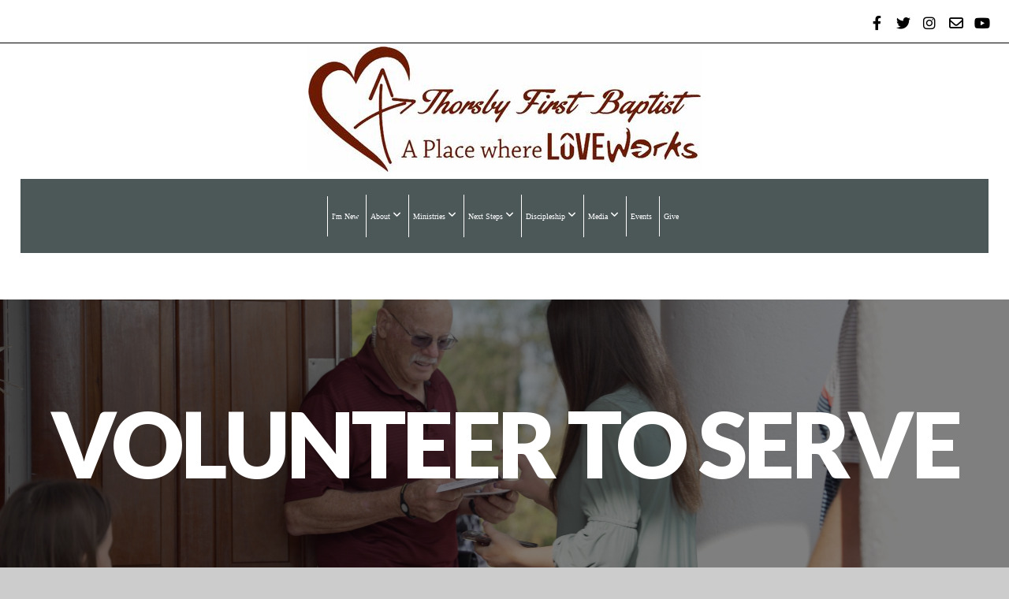

--- FILE ---
content_type: text/html; charset=UTF-8
request_url: https://thorsbyfbc.org/volunteer
body_size: 11074
content:
<!DOCTYPE html>
<html class="wf-loading">
	<head>
		<meta http-equiv="Content-Type" content="text/html; charset=utf-8" />
		<meta name="viewport" content="width=device-width, initial-scale=1.0" />
<meta name="provider" content="snappages" />
<meta http-equiv="X-UA-Compatible" content="IE=Edge"/>
    <meta name="keywords" content="" />
    <meta name="description" content="" />
<link rel="shortcut icon" href="https://files.snappages.site/2DNR8V/assets/favicon.jpg">
<link rel="canonical" href="https://thorsbyfbc.org/volunteer" />
<title>Thorsby First Baptist Church - Volunteer</title>
    <script defer src="https://ajax.googleapis.com/ajax/libs/jquery/2.1.3/jquery.min.js"></script>
<script>
	var wid=24003, pid=258062, ptype='basic', tid=29190, custom_fonts = "Lato:100,100italic,300,300italic,regular,italic,700,700italic,900,900italic|Open Sans:300,300italic,regular,italic,600,600italic,700,700italic,800,800italic|Questrial:regular&display=swap";var page_type="page", render_url="https://site.snappages.site";</script>
<link href="https://assets2.snappages.site/global/styles/website.min.css?v=1769541828" type="text/css" rel="stylesheet" /><script defer src="https://assets2.snappages.site/global/assets/js/website.min.js?v=1769541828" type="text/javascript"></script><link class="core-style" href="https://files.snappages.site/2DNR8V/assets/themes/29190/style1732541762.css" type="text/css" rel="stylesheet" />
<link href="https://site.snappages.site/assets/icons/fontawesome/webfonts/fa-brands-400.woff2" rel="preload" as="font" type="font/woff2" crossorigin="anonymous"/>
<link href="https://site.snappages.site/assets/icons/fontawesome/webfonts/fa-regular-400.woff2" rel="preload" as="font" type="font/woff2" crossorigin="anonymous"/>
<link href="https://site.snappages.site/assets/icons/fontawesome/webfonts/fa-solid-900.woff2" rel="preload" as="font" type="font/woff2" crossorigin="anonymous"/>
<link href="https://site.snappages.site/assets/icons/fontawesome/css/all.min.css" rel="stylesheet"/>
<link href="https://site.snappages.site/assets/icons/fontawesome/css/all.min.css" rel="stylesheet"/>
<noscript><link href="https://site.snappages.site/assets/icons/fontawesome/css/all.min.css" rel="stylesheet" as="style"/></noscript>
<link href="https://site.snappages.site/assets/icons/fontawesome/css/v4-shims.min.css" rel="preload" as="style" onload="this.rel='stylesheet'"/>
<noscript><link href="https://site.snappages.site/assets/icons/fontawesome/css/v4-shims.min.css" rel="stylesheet" as="style"/></noscript>
<link href="https://assets2.snappages.site/global/assets/icons/pixeden/css/pe-icon-7-stroke.min.css" rel="preload" as="style" onload="this.rel='stylesheet'"/>
<noscript><link href="https://assets2.snappages.site/global/assets/icons/pixeden/css/pe-icon-7-stroke.min.css" rel="stylesheet" as="style"/></noscript>
<link href="https://assets2.snappages.site/global/assets/icons/typicons/typicons.min.css" rel="preload" as="style" onload="this.rel='stylesheet'"/>
<noscript><link href="https://assets2.snappages.site/global/assets/icons/typicons/typicons.min.css" rel="preload" as="stylesheet"/></noscript>
<link href="https://use.typekit.net/hqk1yln.css" rel="stylesheet" />

<svg xmlns="https://www.w3.org/2000/svg" style="display:none;">
    <symbol id="sp-icon-amazon" viewBox="0 0 50 50">
        <g fill-rule="nonzero">
          <path id="Shape" d="M0.0909090909,38.8 C0.242409091,38.53335 0.484818182,38.51665 0.818181818,38.75 C8.39390909,43.58335 16.6363636,46 25.5454545,46 C31.4848182,46 37.3484545,44.78335 43.1363636,42.35 C43.2878636,42.28335 43.5075455,42.18335 43.7954545,42.05 C44.0833182,41.91665 44.2878636,41.81665 44.4090909,41.75 C44.8636364,41.55 45.2196818,41.65 45.4772727,42.05 C45.7348182,42.45 45.6515,42.81665 45.2272727,43.15 C44.6818182,43.58335 43.9848182,44.08335 43.1363636,44.65 C40.5302727,46.35 37.6211818,47.66665 34.4090909,48.6 C31.1969545,49.53335 28.0605909,50 25,50 C20.2727273,50 15.803,49.09165 11.5909091,47.275 C7.37877273,45.45835 3.60604545,42.9 0.272727273,39.6 C0.0909090909,39.43335 0,39.26665 0,39.1 C0,39 0.0302727273,38.9 0.0909090909,38.8 Z M13.7727273,24.55 C13.7727273,22.25 14.2878636,20.28335 15.3181818,18.65 C16.3484545,17.01665 17.7575455,15.78335 19.5454545,14.95 C21.1818182,14.18335 23.1969545,13.63335 25.5909091,13.3 C26.4090909,13.2 27.7424091,13.06665 29.5909091,12.9 L29.5909091,12.05 C29.5909091,9.91665 29.3787727,8.48335 28.9545455,7.75 C28.3181818,6.75 27.3181818,6.25 25.9545455,6.25 L25.5909091,6.25 C24.5909091,6.35 23.7272727,6.7 23,7.3 C22.2727273,7.9 21.803,8.73335 21.5909091,9.8 C21.4696818,10.46665 21.1666364,10.85 20.6818182,10.95 L15.4545455,10.25 C14.9393636,10.11665 14.6818182,9.81665 14.6818182,9.35 C14.6818182,9.25 14.6969545,9.13335 14.7272727,9 C15.2424091,6.03335 16.5075455,3.83335 18.5227273,2.4 C20.5378636,0.96665 22.8939091,0.16665 25.5909091,0 L26.7272727,0 C30.1818182,0 32.8787727,0.98335 34.8181818,2.95 C35.1223778,3.2848521 35.4034595,3.64418094 35.6590909,4.025 C35.9166364,4.40835 36.1211818,4.75 36.2727273,5.05 C36.4242273,5.35 36.5605909,5.78335 36.6818182,6.35 C36.803,6.91665 36.8939091,7.30835 36.9545455,7.525 C37.0151364,7.74165 37.0605909,8.20835 37.0909091,8.925 C37.1211818,9.64165 37.1363636,10.06665 37.1363636,10.2 L37.1363636,22.3 C37.1363636,23.16665 37.25,23.95835 37.4772727,24.675 C37.7045455,25.39165 37.9242273,25.90835 38.1363636,26.225 C38.3484545,26.54165 38.6969545,27.05 39.1818182,27.75 C39.3636364,28.05 39.4545455,28.31665 39.4545455,28.55 C39.4545455,28.81665 39.3333182,29.05 39.0909091,29.25 C36.5757273,31.65 35.2120909,32.95 35,33.15 C34.6363636,33.45 34.1969545,33.48335 33.6818182,33.25 C33.2575455,32.85 32.8863636,32.46665 32.5681818,32.1 C32.25,31.73335 32.0227273,31.46665 31.8863636,31.3 C31.75,31.13335 31.5302727,30.80835 31.2272727,30.325 C30.9242273,29.84165 30.7120909,29.51665 30.5909091,29.35 C28.8939091,31.38335 27.2272727,32.65 25.5909091,33.15 C24.5605909,33.48335 23.2878636,33.65 21.7727273,33.65 C19.4393636,33.65 17.5227273,32.85835 16.0227273,31.275 C14.5227273,29.69165 13.7727273,27.45 13.7727273,24.55 Z M21.5909091,23.55 C21.5909091,24.85 21.8863636,25.89165 22.4772727,26.675 C23.0681818,27.45835 23.8636364,27.85 24.8636364,27.85 C24.9545455,27.85 25.0833182,27.83335 25.25,27.8 C25.4166364,27.76665 25.5302727,27.75 25.5909091,27.75 C26.8636364,27.38335 27.8484545,26.48335 28.5454545,25.05 C28.8787727,24.41665 29.1287727,23.725 29.2954545,22.975 C29.4620909,22.225 29.553,21.61665 29.5681818,21.15 C29.5833182,20.68335 29.5909091,19.91665 29.5909091,18.85 L29.5909091,17.6 C27.8333182,17.6 26.5,17.73335 25.5909091,18 C22.9242273,18.83335 21.5909091,20.68335 21.5909091,23.55 Z M40.6818182,39.65 C40.7424091,39.51665 40.8333182,39.38335 40.9545455,39.25 C41.7120909,38.68335 42.4393636,38.3 43.1363636,38.1 C44.2878636,37.76665 45.4090909,37.58335 46.5,37.55 C46.803,37.51665 47.0909091,37.53335 47.3636364,37.6 C48.7272727,37.73335 49.5454545,37.98335 49.8181818,38.35 C49.9393636,38.55 50,38.85 50,39.25 L50,39.6 C50,40.76665 49.7120909,42.14165 49.1363636,43.725 C48.5605909,45.30835 47.7575455,46.58335 46.7272727,47.55 C46.5757273,47.68335 46.4393636,47.75 46.3181818,47.75 C46.2575455,47.75 46.1969545,47.73335 46.1363636,47.7 C45.9545455,47.6 45.9090909,47.41665 46,47.15 C47.1211818,44.25 47.6818182,42.23335 47.6818182,41.1 C47.6818182,40.73335 47.6211818,40.46665 47.5,40.3 C47.1969545,39.9 46.3484545,39.7 44.9545455,39.7 C44.4393636,39.7 43.8333182,39.73335 43.1363636,39.8 C42.3787727,39.9 41.6818182,40 41.0454545,40.1 C40.8636364,40.1 40.7424091,40.06665 40.6818182,40 C40.6211818,39.93335 40.6060455,39.86665 40.6363636,39.8 C40.6363636,39.76665 40.6515,39.71665 40.6818182,39.65 Z"/>
        </g>
    </symbol>
    <symbol id="sp-icon-roku" viewBox="0 0 50 50">
        <g>
          <path id="Combined-Shape" d="M8,0 L42,0 C46.418278,-8.11624501e-16 50,3.581722 50,8 L50,42 C50,46.418278 46.418278,50 42,50 L8,50 C3.581722,50 5.41083001e-16,46.418278 0,42 L0,8 C-5.41083001e-16,3.581722 3.581722,8.11624501e-16 8,0 Z M9.94591393,22.6758056 C9.94591393,23.9554559 8.93797503,25.0040346 7.705466,25.0040346 L6.5944023,25.0040346 L6.5944023,20.3268077 L7.705466,20.3268077 C8.93797503,20.3268077 9.94591393,21.3746529 9.94591393,22.6758056 Z M15,32 L11.1980679,26.5137477 C12.6117075,25.6540149 13.5405811,24.2489259 13.5405811,22.6758056 C13.5405811,20.0964239 11.1176341,18 8.14917631,18 L3,18 L3,31.9899135 L6.5944023,31.9899135 L6.5944023,27.3332264 L7.6834372,27.3332264 L10.9214498,32 L15,32 Z M19.4209982,23.6089545 C20.3760082,23.6089545 21.1686305,24.9005713 21.1686305,26.4995139 C21.1686305,28.098368 20.3760082,29.3917084 19.4209982,29.3917084 C18.4876486,29.3917084 17.6937241,28.0984122 17.6937241,26.4995139 C17.6937241,24.9006155 18.4876486,23.6089545 19.4209982,23.6089545 Z M24.8610089,26.4995139 C24.8610089,23.4472925 22.4211995,21 19.4209982,21 C16.4217953,21 14,23.4472925 14,26.4995139 C14,29.5540333 16.4217953,32 19.4209982,32 C22.4211995,32 24.8610089,29.5540333 24.8610089,26.4995139 Z M33.154894,21.2236663 L29.0835675,25.3681007 L29.0835675,21.2099662 L25.549974,21.2099662 L25.549974,31.7778363 L29.0835675,31.7778363 L29.0835675,27.4910969 L33.3340371,31.7778363 L37.7816639,31.7778363 L32.3803293,26.2779246 L36.8541742,21.7246949 L36.8541742,27.9961029 C36.8541742,30.0783079 38.0840844,31.9999116 41.1813884,31.9999116 C42.6517766,31.9999116 44.001101,31.1508546 44.6569026,30.3826285 L46.24575,31.7777921 L47,31.7777921 L47,21.2236663 L43.4663631,21.2236663 L43.4663631,28.056914 C43.0684459,28.7640196 42.5140009,29.2086122 41.657092,29.2086122 C40.7876817,29.2086122 40.3887661,28.6838515 40.3887661,27.0054037 L40.3887661,21.2236663 L33.154894,21.2236663 Z"/>
        </g>
    </symbol>
    <symbol id="sp-icon-google-play" viewBox="0 0 50 50">
	    <g fill-rule="nonzero">
	      <path id="top" d="M7.60285132,19.9078411 C12.5081466,14.9434827 20.3874745,6.92617108 24.6425662,2.55295316 L27.0855397,0.0509164969 L30.6904277,3.63645621 C32.6802444,5.62627291 34.2953157,7.30040733 34.2953157,7.35947047 C34.2953157,7.55651731 3.60386965,24.6751527 3.2296334,24.6751527 C3.01272912,24.6751527 4.70723014,22.8431772 7.60285132,19.9078411 Z" transform="matrix(1 0 0 -1 0 24.726)"/>
	            <path id="Shape" d="M0.767311609,49.8798639 C0.5901222,49.6828171 0.353869654,49.2693751 0.235234216,48.9735503 C0.0773930754,48.5794566 0.0183299389,41.3498232 0.0183299389,25.6690696 C0.0183299389,0.749517674 -0.0407331976,2.04992501 1.20010183,1.16295963 L1.83044807,0.709802806 L13.9256619,12.8050167 L26.0213849,24.9012488 L22.9088595,28.05298 C21.1950102,29.7866867 15.5804481,35.4796602 10.4394094,40.7194769 C1.61405295,49.6833262 1.06262729,50.2148945 0.767311609,49.8798639 Z" transform="matrix(1 0 0 -1 0 50.66)"/>
	            <path id="Shape" d="M32.1283096,28.868403 L28.287169,25.0272624 L31.5376782,21.7375476 C33.3304481,19.9249203 34.8864562,18.408627 34.9852342,18.3689121 C35.2214868,18.309849 45.0320774,23.6876494 45.5442974,24.1601545 C45.7413442,24.3373439 45.9974542,24.7711525 46.1155804,25.1453887 C46.450611,26.1499712 45.938391,27.0364274 44.5595723,27.8638205 C43.5748473,28.454961 37.3691446,31.9417227 36.3447047,32.4732909 C35.9893075,32.6703378 35.5560081,32.2961015 32.1283096,28.868403 Z" transform="matrix(1 0 0 -1 0 50.884)"/>
	            <path id="bottom" d="M16.1323829,37.9725051 C10.0850305,31.9643585 5.19959267,27.0392057 5.27851324,27.0392057 C5.33757637,27.0392057 5.84979633,27.2953157 6.401222,27.6104888 C7.48472505,28.2016293 28.8783096,39.9419552 31.3406314,41.2815682 C33.9210794,42.660387 34.0198574,42.1680244 30.4541752,45.7535642 C28.7204684,47.4872709 27.2627291,48.9052953 27.203666,48.9052953 C27.1446029,48.885947 22.160387,43.9806517 16.1323829,37.9725051 Z" transform="matrix(1 0 0 -1 0 75.945)"/>
	    </g>
    </symbol>
    <symbol id="sp-icon-apple" viewBox="0 0 50 50">
	    <g fill-rule="nonzero">
	      <path id="Shape" d="M33.9574406,26.5634279 C34.0276124,34.1300976 40.5866722,36.6480651 40.6593407,36.6801167 C40.6038808,36.8576056 39.6113106,40.2683744 37.2037125,43.7914576 C35.1223643,46.8374278 32.9623738,49.8720595 29.5596196,49.9349127 C26.2160702,49.9966052 25.1409344,47.9496797 21.3183084,47.9496797 C17.4968415,47.9496797 16.3023155,49.8721487 13.1372718,49.9966945 C9.85274871,50.1212403 7.35152871,46.7030612 5.25306112,43.668251 C0.964911488,37.4606036 -2.31212183,26.1269374 2.08810657,18.476523 C4.27404374,14.6772963 8.18048359,12.2714647 12.420574,12.2097721 C15.6458924,12.1481688 18.6901193,14.3824933 20.6618852,14.3824933 C22.6324029,14.3824933 26.3318047,11.6955185 30.2209468,12.0901367 C31.8490759,12.1579896 36.4193394,12.748667 39.353895,17.0498265 C39.1174329,17.1966031 33.9007325,20.2374843 33.9574406,26.5634279 M27.6736291,7.98325071 C29.4174035,5.86972218 30.5910653,2.92749548 30.2708784,0 C27.7573538,0.101154388 24.7179418,1.67712725 22.9150518,3.78949514 C21.2993165,5.66009243 19.8842887,8.65410161 20.2660876,11.5236543 C23.0677001,11.7406943 25.9297656,10.0981184 27.6736291,7.98325071"/>
	    </g>
    </symbol>
    <symbol id="sp-icon-windows" viewBox="0 0 50 50">
	    <g fill-rule="nonzero">
	      <path id="Shape" d="M0,7.0733463 L20.3540856,4.30155642 L20.3628405,23.9346304 L0.0184824903,24.0503891 L0,7.07354086 L0,7.0733463 Z M20.344358,26.1964981 L20.3599222,45.8466926 L0.0157587549,43.0496109 L0.0145914397,26.064786 L20.3441634,26.1964981 L20.344358,26.1964981 Z M22.8116732,3.93871595 L49.7992218,0 L49.7992218,23.6848249 L22.8116732,23.8988327 L22.8116732,3.93891051 L22.8116732,3.93871595 Z M49.8054475,26.381323 L49.7990272,49.9593385 L22.8114786,46.1503891 L22.7737354,26.3371595 L49.8054475,26.381323 Z"/>
	    </g>
    </symbol>
</svg>

	</head>
	<body>
		<div id="sp-wrapper">
			<header id="sp-header">
				<div id="sp-bar"><div id="sp-bar-text"><span></span></div><div id="sp-bar-social" class="sp-social-holder" data-style="icons" data-shape="circle"><a class="facebook" href="https://www.facebook.com/ThorsbyFirst/" target="_blank" data-type="facebook"><i class="fa fa-fw fa-facebook"></i></a><a class="twitter" href="https://twitter.com/ThorsbyFirst" target="_blank" data-type="twitter"><i class="fa fa-fw fa-twitter"></i></a><a class="instagram" href="https://www.instagram.com/thorsbyfirstbaptist/?hl=en" target="_blank" data-type="instagram"><i class="fa fa-fw fa-instagram"></i></a><a class="envelope-o" href="https://marc@thorsbyfbc.org" target="_blank" data-type="envelope-o"><i class="fa fa-fw fa-envelope-o"></i></a><a class="youtube" href="https://www.youtube.com/channel/UCBoWm0oKMXji9NtS9Mj8cyg" target="_blank" data-type="youtube"><i class="fa fa-fw fa-youtube"></i></a></div></div>
				<div id="sp-logo"><a href="/" target="_self"><img src="https://files.snappages.site/2DNR8V/assets/images/3029313_793x253_500.jpg" width="498px"/></a></div>
				<div id="sp-nav"><nav id="sp-nav-links"><ul><li style="z-index:1250;" id="nav_home" data-type="basic"><a href="/" target="_self"><span></span>Home</a></li><li style="z-index:1249;" id="nav_imnew" data-type="basic"><a href="/imnew" target="_self"><span></span>I'm New</a></li><li style="z-index:1248;" id="nav_about" data-type="folder"><a href="/about" target="_self"><span></span>About&nbsp;<i class="fa fa-angle-down" style="font-size:12px;vertical-align:10%;"></i></a><ul class="sp-second-nav"><li id="nav_mission-and-vision"><a href="/mission-and-vision" target="_self"><span></span>Mission and Vision</a></li><li id="nav_what-we-believe"><a href="/what-we-believe" target="_self"><span></span>What We Believe</a></li><li id="nav_leadership"><a href="/leadership" target="_self"><span></span>Leadership</a></li><li id="nav_contact"><a href="/contact" target="_self"><span></span>Contact</a></li></ul></li><li style="z-index:1247;" id="nav_ministries" data-type="folder"><a href="/ministries" target="_self"><span></span>Ministries&nbsp;<i class="fa fa-angle-down" style="font-size:12px;vertical-align:10%;"></i></a><ul class="sp-second-nav"><li id="nav_first-kids"><a href="/first-kids" target="_self"><span></span>First Kids</a></li><li id="nav_whiteflagstudents"><a href="/whiteflagstudents" target="_self"><span></span>Whiteflag Students</a></li><li id="nav_volunteer"><a href="/volunteer" target="_self"><span></span>Volunteer</a></li><li id="nav_prayer"><a href="/prayer" target="_self"><span></span>Prayer</a></li></ul></li><li style="z-index:1246;" id="nav_next-steps" data-type="basic"><a href="/next-steps" target="_self"><span></span>Next Steps&nbsp;<i class="fa fa-angle-down" style="font-size:12px;vertical-align:10%;"></i></a><ul class="sp-second-nav"><li id="nav_connect-card"><a href="/connect-card" target="_self"><span></span>Connect Card</a></li><li id="nav_abide"><a href="/abide" target="_self"><span></span>Abide Next Steps</a></li><li id="nav_connect"><a href="/connect" target="_self"><span></span>Connect Next Steps</a></li><li id="nav_share"><a href="/share" target="_self"><span></span>Share Next Steps</a></li></ul></li><li style="z-index:1245;" id="nav_discipleship" data-type="folder"><a href="/discipleship" target="_self"><span></span>Discipleship&nbsp;<i class="fa fa-angle-down" style="font-size:12px;vertical-align:10%;"></i></a><ul class="sp-second-nav"><li id="nav_tfbc"><a href="/tfbc" target="_self"><span></span>TFBC+</a></li><li id="nav_first-kids-discipleship"><a href="/first-kids-discipleship" target="_self"><span></span>First Kids Discipleship</a></li><li id="nav_whiteflag-discipleship-resources"><a href="/whiteflag-discipleship-resources" target="_self"><span></span>Whiteflag Discipleship Resources</a></li><li id="nav_family-discipleship-resources"><a href="/family-discipleship-resources" target="_self"><span></span>Family Discipleship Resources</a></li><li id="nav_ironmen"><a href="/ironmen" target="_self"><span></span>Men's Disciplehip</a></li><li id="nav_the-bible-recap"><a href="/the-bible-recap" target="_self"><span></span>The Bible Recap</a></li><li id="nav_21-days-of-prayer-and-fasting"><a href="/21-days-of-prayer-and-fasting" target="_self"><span></span>21 Days of Prayer and Fasting</a></li></ul></li><li style="z-index:1244;" id="nav_media" data-type="folder"><a href="/media" target="_self"><span></span>Media&nbsp;<i class="fa fa-angle-down" style="font-size:12px;vertical-align:10%;"></i></a><ul class="sp-second-nav"><li id="nav_live"><a href="/live" target="_self"><span></span>Live</a></li><li id="nav_worship"><a href="/worship" target="_self"><span></span>Preparing for Worship</a></li><li id="nav_previous-sermons-and-series"><a href="/previous-sermons-and-series" target="_self"><span></span>Previous Sermons and Series</a></li></ul></li><li style="z-index:1243;" id="nav_events" data-type="basic"><a href="/events" target="_self"><span></span>Events</a></li><li style="z-index:1242;" id="nav_give" data-type="basic"><a href="/give" target="_self"><span></span>Give</a></li></ul></nav></div><div id="sp-nav-button"></div>
			</header>
			<main id="sp-content">
				<section class="sp-section sp-scheme-1" data-index="" data-scheme="1"><div class="sp-section-slide" data-background="%7B%22type%22%3A%22image%22%2C%22src%22%3A%22https%3A%5C%2F%5C%2Ffiles.snappages.site%5C%2F2DNR8V%5C%2Fassets%5C%2Fimages%5C%2F11295961_2875x1617_2500.png%22%2C%22size%22%3A%22cover%22%2C%22position%22%3A%2250%25+50%25%22%2C%22repeat%22%3A%22no-repeat%22%2C%22attachment%22%3A%22scroll%22%2C%22tint%22%3A%22rgba%280%2C0%2C0%2C.5%29%22%7D" data-tint="rgba(0,0,0,.5)"  data-label="Main" ><div class="sp-section-content"  style="padding-top:120px;padding-bottom:120px;"><div class="sp-grid sp-col sp-col-24"><div class="sp-block sp-heading-block " data-type="heading" data-id="65c9d7e5-8a37-410e-9ef8-89893e50a1b9" style="text-align:center;"><div class="sp-block-content"  style=""><span class='h1'  data-color="#ffffff" data-size="11.5em"><h1  style='font-size:11.5em;color:#ffffff;'>Volunteer to Serve</h1></span></div></div></div></div></div></section><section class="sp-section sp-scheme-0" data-index="" data-scheme="0"><div class="sp-section-slide"  data-label="Main" ><div class="sp-section-content" ><div class="sp-grid sp-col sp-col-24"><div class="sp-block sp-heading-block " data-type="heading" data-id="b4b1b990-d6d2-40a9-a7ac-97bf26f4671b" style="text-align:center;"><div class="sp-block-content"  style=""><span class='h2' ><h2 ><b>Start Serving Today!</b></h2></span></div></div><div class="sp-block sp-heading-block " data-type="heading" data-id="7ca4e597-ad5c-4d63-b5ca-b829c8393c05" style="text-align:center;"><div class="sp-block-content"  style=""><span class='h3' ><h3 ><b>There are many ways to serve at TFBC. We want to help you find a team that best fits your spiritual gifts, abilities and passions. Below are a list of different areas you can serve in. Please fill out the form at the bottom of the page and we will be in contact with you!</b><br><br>A Great Place to start to find your place to serves is to discover your SHAPE, which stands for spiritual gift, heart, abilities, passions and experiences. &nbsp;<a href="https://forms.gle/e7aJMESAX8S11gb79" rel="" target="_self">Click the link here to access a free survey</a>.</h3></span></div></div><div class="sp-block sp-image-block " data-type="image" data-id="6c19b3bc-a44f-4b43-bc0f-20a5b1108349" style="text-align:center;"><div class="sp-block-content"  style=""><a href="https://gifts.churchgrowth.org/spiritual-gifts-survey/?id=902751" target="_self"><div class="sp-image-holder link" style="background-image:url(https://files.snappages.site/2DNR8V/assets/images/19856989_1920x1080_500.png);"  data-source="2DNR8V/assets/images/19856989_1920x1080_2500.png" data-url="https://gifts.churchgrowth.org/spiritual-gifts-survey/?id=902751" data-target="_self" data-fill="true"><img src="https://files.snappages.site/2DNR8V/assets/images/19856989_1920x1080_500.png" class="fill" alt="" /><div class="sp-image-title"></div><div class="sp-image-caption"></div></div></a></div></div></div></div></div></section><section class="sp-section sp-scheme-0" data-index="" data-scheme="0"><div class="sp-section-slide"  data-label="Main" ><div class="sp-section-content" ><div class="sp-grid sp-col sp-col-24"><div class="sp-row"><div class="sp-col sp-col-8"><div class="sp-block sp-image-block " data-type="image" data-id="e165cbd9-e5bd-4ceb-9748-691d24cdd6a2" style="padding-top:15px;padding-bottom:15px;"><div class="sp-block-content"  style=""><a href="https://thorsbyfbc.churchcenter.com/people/forms/160761" target="_self"><div class="sp-image-holder link" style="background-image:url(https://files.snappages.site/2DNR8V/assets/images/5334350_1440x1080_500.jpeg);"  data-source="2DNR8V/assets/images/5334350_1440x1080_2500.jpeg" data-url="https://thorsbyfbc.churchcenter.com/people/forms/160761" data-target="_self" data-zoom="false" data-fill="true" data-ratio="four-three" data-shadow="soft"><img src="https://files.snappages.site/2DNR8V/assets/images/5334350_1440x1080_500.jpeg" class="fill" alt="" /><div class="sp-image-title"></div><div class="sp-image-caption"></div></div></a></div></div><div class="sp-block sp-spacer-block " data-type="spacer" data-id="1aa90168-c2d5-4a5b-ad7a-d7e425d66138" style="text-align:start;"><div class="sp-block-content"  style=""><div class="spacer-holder" data-height="20" style="height:20px;"></div></div></div><div class="sp-block sp-heading-block " data-type="heading" data-id="886d2178-e1de-4867-b85f-6bb1ba08b294" style="text-align:center;padding-top:0px;padding-bottom:0px;"><div class="sp-block-content"  style=""><span class='h2' ><h2 ><a href="https://thorsbyfbc.churchcenter.com/people/forms/160761" rel="" target="_self">First Kids</a></h2></span></div></div><div class="sp-block sp-text-block " data-type="text" data-id="3d98fe6d-bc04-4746-9a49-2f155e402ef3" style="text-align:center;"><div class="sp-block-content"  style="max-width:800px;">We LOVE families at TFBC and that means we&rsquo;re intentional about investing in and discipling the next generation. If you&rsquo;re interested in making a difference in the lives of children and impacting families, then check out the volunteer opportunities in First Kids, <a href="https://thorsbyfbc.churchcenter.com/people/forms/160761" rel="" target="_self">or click here for more information.</a></div></div></div><div class="sp-col sp-col-8"><div class="sp-block sp-image-block " data-type="image" data-id="0c358cad-a604-45f5-ab64-4b85c8702c9d" style=""><div class="sp-block-content"  style=""><div class="sp-image-holder" style="background-image:url(https://files.snappages.site/2DNR8V/assets/images/5334355_1440x1080_500.jpeg);"  data-source="2DNR8V/assets/images/5334355_1440x1080_2500.jpeg" data-zoom="false" data-fill="true" data-ratio="four-three" data-shadow="soft"><img src="https://files.snappages.site/2DNR8V/assets/images/5334355_1440x1080_500.jpeg" class="fill" alt="" /><div class="sp-image-title"></div><div class="sp-image-caption"></div></div></div></div><div class="sp-block sp-spacer-block " data-type="spacer" data-id="21cf6dcf-4f5e-46dc-b068-4edd8e7ff4ca" style="text-align:start;"><div class="sp-block-content"  style=""><div class="spacer-holder" data-height="20" style="height:20px;"></div></div></div><div class="sp-block sp-heading-block " data-type="heading" data-id="26c91be6-5d88-4c15-8115-97f06591c328" style="text-align:center;"><div class="sp-block-content"  style=""><span class='h2' ><h2 >Whiteflag Students</h2></span></div></div><div class="sp-block sp-text-block " data-type="text" data-id="bc7f595a-0eea-438f-8077-80867f4e7216" style="text-align:center;"><div class="sp-block-content"  style="max-width:800px;">Create a safe place for middle schoolers and high schoolers to learn how to approach life&rsquo;s challenges. Many serve positions are available including D- Group Leaders, Greeting, Crowd Control, Set-Up/Tear-Down, and more.</div></div></div><div class="sp-col sp-col-8"><div class="sp-block sp-image-block " data-type="image" data-id="d6173060-9b8b-44b1-aeac-de6f2d503ddb" style=""><div class="sp-block-content"  style=""><div class="sp-image-holder" style="background-image:url(https://files.snappages.site/2DNR8V/assets/images/5334360_1440x1080_500.jpeg);"  data-source="2DNR8V/assets/images/5334360_1440x1080_2500.jpeg" data-zoom="false" data-fill="true" data-ratio="four-three" data-shadow="soft"><img src="https://files.snappages.site/2DNR8V/assets/images/5334360_1440x1080_500.jpeg" class="fill" alt="" /><div class="sp-image-title"></div><div class="sp-image-caption"></div></div></div></div><div class="sp-block sp-spacer-block " data-type="spacer" data-id="f281d986-a73e-4fe8-864c-6cf078af59b5" style="text-align:start;"><div class="sp-block-content"  style=""><div class="spacer-holder" data-height="20" style="height:20px;"></div></div></div><div class="sp-block sp-heading-block " data-type="heading" data-id="ae8ff6f6-7462-403d-af06-5e47134fa9f3" style="text-align:center;"><div class="sp-block-content"  style=""><span class='h2' ><h2 >Young at Heart</h2></span></div></div><div class="sp-block sp-text-block " data-type="text" data-id="1c77c90e-068b-40ca-90b8-e33f725d0a15" style="text-align:center;"><div class="sp-block-content"  style="max-width:800px;">If you have a heart for senior adults, consider serving on our "Young at Heart" Ministry Team. &nbsp;Help coordinate activities and trips for those 60+. Contact Pastor Marc &nbsp;at marc@thorsbyfbc.org or call the church office at 205-646-3970 for more information about these activities.&nbsp;</div></div></div></div></div></div></div></section><section class="sp-section sp-scheme-0" data-index="" data-scheme="0"><div class="sp-section-slide"  data-label="Main" ><div class="sp-section-content" ><div class="sp-grid sp-col sp-col-24"><div class="sp-row"><div class="sp-col sp-col-8"><div class="sp-block sp-image-block " data-type="image" data-id="928515bf-8d6b-4ae0-9232-a824ab71bd4f" style="padding-top:15px;padding-bottom:15px;"><div class="sp-block-content"  style=""><a href="https://thorsbyfbc.churchcenter.com/people/forms/412764" target="_self"><div class="sp-image-holder link" style="background-image:url(https://files.snappages.site/2DNR8V/assets/images/5334370_1440x1080_500.jpeg);"  data-source="2DNR8V/assets/images/5334370_1440x1080_2500.jpeg" data-url="https://thorsbyfbc.churchcenter.com/people/forms/412764" data-target="_self" data-zoom="false" data-fill="true" data-ratio="four-three" data-shadow="soft"><img src="https://files.snappages.site/2DNR8V/assets/images/5334370_1440x1080_500.jpeg" class="fill" alt="" /><div class="sp-image-title"></div><div class="sp-image-caption"></div></div></a></div></div><div class="sp-block sp-spacer-block " data-type="spacer" data-id="f32c4dcc-1c03-4686-b578-f6ca0a4d73b2" style="text-align:start;"><div class="sp-block-content"  style=""><div class="spacer-holder" data-height="20" style="height:20px;"></div></div></div><div class="sp-block sp-heading-block " data-type="heading" data-id="8ca4311f-fdfb-433e-9e81-ac8717b81830" style="text-align:center;padding-top:0px;padding-bottom:0px;"><div class="sp-block-content"  style=""><span class='h2' ><h2 >Worship Ministry</h2></span></div></div><div class="sp-block sp-text-block " data-type="text" data-id="4de5ec6d-c136-4baa-b858-3437dd760172" style="text-align:center;"><div class="sp-block-content"  style="max-width:800px;">We seek to create an environment where we engage every follower of Christ with "...psalms, hymns and spiritual songs..." &nbsp; Therefore, we use a blend of great hymns of the faith while also singing conservative praise and worship songs. &nbsp;To get involved, contact Pastor Marc at marc@thorsbyfbc.org or <a href="https://thorsbyfbc.churchcenter.com/people/forms/412764" rel="" target="_self">click here to sign up</a>.</div></div></div><div class="sp-col sp-col-8"><div class="sp-block sp-image-block " data-type="image" data-id="1bedabc5-5bcf-4138-a311-b5040359b0ec" style=""><div class="sp-block-content"  style=""><a href="https://thorsbyfbc.churchcenter.com/people/forms/138444" target="_self"><div class="sp-image-holder link" style="background-image:url(https://files.snappages.site/2DNR8V/assets/images/5334375_1440x1080_500.jpeg);"  data-source="2DNR8V/assets/images/5334375_1440x1080_2500.jpeg" data-url="https://thorsbyfbc.churchcenter.com/people/forms/138444" data-target="_self" data-zoom="false" data-fill="true" data-ratio="four-three" data-shadow="soft"><img src="https://files.snappages.site/2DNR8V/assets/images/5334375_1440x1080_500.jpeg" class="fill" alt="" /><div class="sp-image-title"></div><div class="sp-image-caption"></div></div></a></div></div><div class="sp-block sp-spacer-block " data-type="spacer" data-id="12b8e67a-c9e1-4e29-ac46-26ee4d6cfb51" style="text-align:start;"><div class="sp-block-content"  style=""><div class="spacer-holder" data-height="20" style="height:20px;"></div></div></div><div class="sp-block sp-heading-block " data-type="heading" data-id="c232fd3d-68fb-47f7-a90d-891c4a39ccff" style="text-align:center;"><div class="sp-block-content"  style=""><span class='h2' ><h2 >Media Ministry</h2></span></div></div><div class="sp-block sp-text-block " data-type="text" data-id="5cebf9eb-dba9-4063-bf7a-aaeca643ee28" style="text-align:center;"><div class="sp-block-content"  style="max-width:800px;">Help us create dynamic, life-changing experiences and atmospheres, whether it be with videos, stage designs, or other creative elements. Volunteer to help on our audio, video or live stream teams. &nbsp;Contact Pastor Marc at marc@thorsbyfbc.org to take a test drive or <a href="https://thorsbyfbc.churchcenter.com/people/forms/138444" rel="" target="_self">click here to sign up</a>.</div></div></div><div class="sp-col sp-col-8"><div class="sp-block sp-image-block " data-type="image" data-id="ecc0259d-ebe4-43f4-8c7c-616b1b847b04" style=""><div class="sp-block-content"  style=""><div class="sp-image-holder" style="background-image:url(https://files.snappages.site/2DNR8V/assets/images/5334381_1440x1080_500.jpeg);"  data-source="2DNR8V/assets/images/5334381_1440x1080_2500.jpeg" data-zoom="false" data-fill="true" data-ratio="four-three" data-shadow="soft"><img src="https://files.snappages.site/2DNR8V/assets/images/5334381_1440x1080_500.jpeg" class="fill" alt="" /><div class="sp-image-title"></div><div class="sp-image-caption"></div></div></div></div><div class="sp-block sp-spacer-block " data-type="spacer" data-id="583d309a-f655-42ef-80b9-378a576d1299" style="text-align:start;"><div class="sp-block-content"  style=""><div class="spacer-holder" data-height="20" style="height:20px;"></div></div></div><div class="sp-block sp-heading-block " data-type="heading" data-id="a627640d-7790-4c10-bac1-789970e6d59f" style="text-align:center;"><div class="sp-block-content"  style=""><span class='h2' ><h2 >Hospitality Ministry</h2></span></div></div><div class="sp-block sp-text-block " data-type="text" data-id="71e7d000-44ed-4bb4-ad9a-3eca25d90ee9" style="text-align:center;"><div class="sp-block-content"  style="max-width:800px;">Help us provide a great first impression and experience to the many guests who attend Thorsby First Baptist each week. &nbsp;Contact Pastor Marc at marc@thorsbyfbc.org to find out how you can serve in on our Hospitality team.</div></div></div></div></div></div></div></section><section class="sp-section sp-scheme-0" data-index="" data-scheme="0"><div class="sp-section-slide"  data-label="Main" ><div class="sp-section-content" ><div class="sp-grid sp-col sp-col-24"><div class="sp-block sp-heading-block " data-type="heading" data-id="c22ff609-62ea-4f0c-9944-5fce09e7b758" style="text-align:center;"><div class="sp-block-content"  style="max-width:800px;"><span class='h2' ><h2 >Questions about volunteering?</h2></span></div></div><div class="sp-block sp-heading-block " data-type="heading" data-id="57442f60-2778-4e95-bcf7-46958a4123db" style="text-align:center;padding-top:25px;padding-bottom:25px;"><div class="sp-block-content"  style="max-width:800px;"><span class='h3' ><h3 >If you&rsquo;re ready to volunteer at TFBC but not sure where, fill out this form, and a member of our team will reach out to help you get started.</h3></span></div></div><div class="sp-block sp-form-block " data-type="form" data-id="b11731cc-81f9-49da-b832-9e5945cb582a" style="text-align:center;"><div class="sp-block-content"  style=""><div class="form-holder" data-email="marc@thorsbyfbc.org" data-subject="Volunteer Question" data-sent="Thank you for contacting us! We will respond shortly."><form class="sp-form"><div class="sp-fieldset required " data-type="name"><div class="sp-field-col">
							<label class="sp-field-label">First Name</label>
							<div class="sp-field-wrapper"><input type="text" class="sp-field" /></div>
						</div>
						<div class="sp-field-col">
							<label class="sp-field-label">Last Name</label> 
							<div class="sp-field-wrapper"><input type="text" class="sp-field" /></div>
						</div></div><div class="sp-fieldset required from" data-type="email"><div class="sp-field-col">
							<label class="sp-field-label">Email</label>
							<div class="sp-field-wrapper">
								<input type="text" class="sp-field icon" />
								<i class="fa fa-envelope-o"></i>
							</div>
						</div></div><div class="sp-fieldset required " data-type="textarea"><div class="sp-field-col">
							<label class="sp-field-label">What area are you intersted in signing up for?</label>
							<div class="sp-field-wrapper"><textarea class="sp-field"></textarea></div>
						</div></div><input type="hidden" name="csrf_token" value="2e6bba143977d4d129c0a74b5a9830825f8f38a274295f506961dbf3e3b4a325" /><input type="hidden" name="form_context" value="form_6979e8d916810" /><div class="button-holder" style="text-align:left;"><span class="text-reset"><a class="sp-button fill" href="" target="" data-label="Send message">Send message</a></div></form></div></div></div></div></div></div></section><section class="sp-section sp-scheme-0" data-index="" data-scheme="0"><div class="sp-section-slide"  data-label="Main" ><div class="sp-section-content" ><div class="sp-grid sp-col sp-col-24"></div></div></div></section>
			</main>
			<footer id="sp-footer">
				<section class="sp-section sp-scheme-3" data-index="" data-scheme="3"><div class="sp-section-slide"  data-label="Main" ><div class="sp-section-content" ><div class="sp-grid sp-col sp-col-24"><div class="sp-row"><div class="sp-col sp-col-9"><div class="sp-block sp-heading-block " data-type="heading" data-id="e0f5e868-2caa-4762-a10f-7c526f176114" style="text-align:left;"><div class="sp-block-content"  style=""><span class='h3' ><h3 >About</h3></span></div></div><div class="sp-block sp-text-block " data-type="text" data-id="22e4e609-ce71-47f0-b2f8-a070a839b453" style="text-align:left;"><div class="sp-block-content"  style="">Thorsby First Baptist is a community of believers whose desire is to Love God, Love People, and Make Disciples. &nbsp;We strive to be a church where Love Works! &nbsp;We invite you to come worship with us &nbsp;as we gather &nbsp;together to declare the glory of the Lord and celebrate Jesus as King.</div></div></div><div class="sp-col sp-col-5"><div class="sp-block sp-heading-block " data-type="heading" data-id="2d21e586-06ec-43c9-a328-a9124805b0a3" style="text-align:left;"><div class="sp-block-content"  style=""><span class='h3' ><h3 >Service Times</h3></span></div></div><div class="sp-block sp-text-block " data-type="text" data-id="381158dd-af6a-4695-8f43-f1fb49953785" style="text-align:left;"><div class="sp-block-content"  style=""><b>Sunday Mornings</b><br>8:45 am &amp; 11:00 am</div></div></div><div class="sp-col sp-col-5"><div class="sp-block sp-heading-block " data-type="heading" data-id="5221f99e-0b6a-4fce-a72a-cd3faad8d040" style="text-align:left;"><div class="sp-block-content"  style=""><span class='h3' ><h3 >Contact Info</h3></span></div></div><div class="sp-block sp-text-block " data-type="text" data-id="c1924ee8-cb81-474f-87e4-48b7f244aaa9" style="text-align:left;"><div class="sp-block-content"  style="">Mailing: <br>PO Box 307 <br>Thorsby, AL. 35171<br><br>Phone:<br>(205)-646-3970<br><br></div></div></div><div class="sp-col sp-col-5"><div class="sp-block sp-heading-block " data-type="heading" data-id="6a13e32c-4436-4c46-811a-d0797c1ce7e6" style="text-align:left;"><div class="sp-block-content"  style=""><span class='h3' ><h3 >Follow Us</h3></span></div></div><div class="sp-block sp-social-block " data-type="social" data-id="440c70d6-e3b4-4e9f-a670-03af8881d511" style=""><div class="sp-block-content"  style=""><div class="sp-social-holder" style="font-size:28px;margin-top:-5px;"  data-style="icons" data-shape="square"><a class="facebook" href="https://www.facebook.com/ThorsbyFirst/?eid=ARDuKv4ZEF1WtjrOVDtE6ZaPT9J4DFWw4SJ56K1uBBJvU-iEBV9L4P3fNtC7dAjRseMzDulNTUkiz4Bg" target="_blank" style="margin-right:5px;margin-top:5px;"><i class="fa fa-fw fa-facebook"></i></a><a class="twitter" href="https://twitter.com/ThorsbyFirst" target="_blank" style="margin-right:5px;margin-top:5px;"><i class="fa fa-fw fa-twitter"></i></a><a class="instagram" href="https://www.instagram.com/thorsbyfirstbaptist/?hl=en" target="_blank" style="margin-right:5px;margin-top:5px;"><i class="fa fa-fw fa-instagram"></i></a><a class="youtube" href="https://www.youtube.com/channel/UCBoWm0oKMXji9NtS9Mj8cyg" target="_blank" style="margin-right:5px;margin-top:5px;"><i class="fa fa-fw fa-youtube"></i></a></div></div></div></div></div></div></div></div></section><div id="sp-footer-extra"><div id="sp-footer-brand"><a href="https://snappages.com?utm_source=user&utm_medium=footer" target="_blank" title="powered by SnapPages Website Builder">powered by &nbsp;<span>SnapPages</span></a></div></div>
			</footer>
		</div>
	
	</body>
</html>
